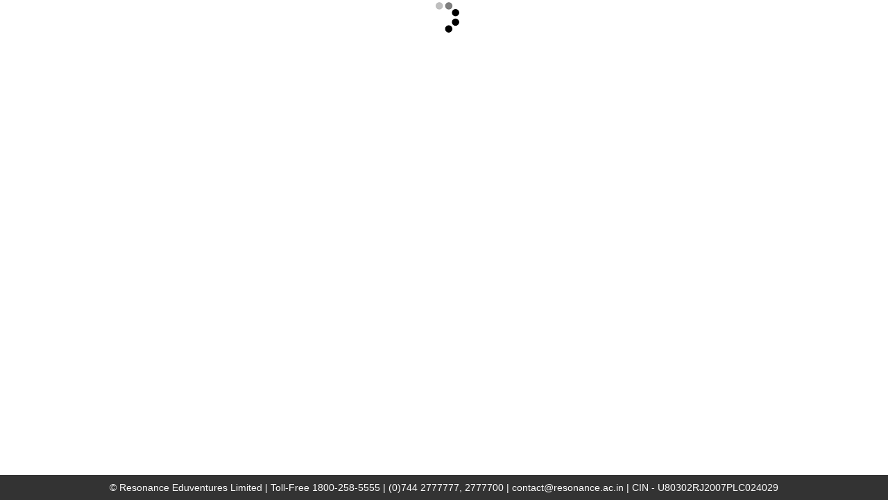

--- FILE ---
content_type: text/html; charset=utf-8
request_url: https://www.resonance.ac.in/answer-key-solutions/JEE-Advanced/2019/jeeadvanced.aspx?uid=411638018&key=ciSPSagmHSM0e1nT4f2m
body_size: 2790
content:


<!DOCTYPE html PUBLIC "-//W3C//DTD XHTML 1.0 Transitional//EN" "http://www.w3.org/TR/xhtml1/DTD/xhtml1-transitional.dtd">

<html xmlns="http://www.w3.org/1999/xhtml">
<head id="Head1"><meta charset="utf-8" /><meta http-equiv="X-UA-Compatible" content="IE=edge" /><meta name="viewport" content="width=device-width, initial-scale=1" /><meta name="keywords" content="JEE Advanced 2019 SOLUTIONS, JEE Advanced 2019 PAPER, JEE Advanced 2019 ANSWER KEY, JEE Advanced 2019 RANK PREDICTOR, IIT JEE Advanced ANSWER KEY, IIT JEE Advanced SOLUTIONS, JEE Advanced 2019 CUT OFF, IIT JEE Advanced CUT OFF, JEE Advanced RANK PREDICTOR, JEE Advanced VIDEO SOLUTION, JEE Advanced PAPER, JEE Advanced 2019" /><meta name="description" content="JEE Advanced 2019 Answer Key, Solutions, Rank Predictor and Detailed Analysis prepared by expert faculties of Resonance is available for download here. Check your rank depending on your score." /><meta name="author" /><title>
	JEE Advanced 2019 Solutions | JEE Advanced 2019 Paper | JEE Advanced 2019 Answer
        Key | JEE Advanced 2019 Rank Predictor, Branch/College Predictor and Detailed Analysis
    
</title><link rel="shortcut icon" href="https://www.resonance.ac.in/jee-main-answer-key-solutions/css/favicon.ico" type="image/x-icon" /><link href="../../Assets/css/bootstrap.css" rel="stylesheet" type="text/css" />
    <style type="text/css">
        footer .col-xs-12 {
            position:fixed;
            bottom: 0;
        }
    </style>
</head>
<body>
    <form method="post" action="./jeeadvanced.aspx?uid=411638018&amp;key=ciSPSagmHSM0e1nT4f2m" id="form1">
<div class="aspNetHidden">
<input type="hidden" name="__EVENTTARGET" id="__EVENTTARGET" value="" />
<input type="hidden" name="__EVENTARGUMENT" id="__EVENTARGUMENT" value="" />
<input type="hidden" name="__VIEWSTATE" id="__VIEWSTATE" value="BVte2R3LfS0QRm4kt7EvEqZ8Fb3M9zv10OG4upUo7bB56k3mamPTtGkn/XCf1Lf8FZARR+sla2QP5zzd+xK1eInYAM+pnRxKiGNkzuG9fZaUBz7Mw+19+1QpqxkB+QX/s+Pq2S8dYAARuAv8+h0WZ9dPFdT5EiqNLDG4p0+Ensvk13gup7IZOqJJmwKKIj0WqpFRUCeNctsNVrKverKX1rOiGWTu/zE04GztQUqP9EhgUSsSq8glkmK6t3nrlERVZqJ0UxhaTtw8RordNCqP2mEgf3RWAbJleqSntgt5gRoldovsQFkkRapWEM7ZQA1Q" />
</div>

<script type="text/javascript">
//<![CDATA[
var theForm = document.forms['form1'];
if (!theForm) {
    theForm = document.form1;
}
function __doPostBack(eventTarget, eventArgument) {
    if (!theForm.onsubmit || (theForm.onsubmit() != false)) {
        theForm.__EVENTTARGET.value = eventTarget;
        theForm.__EVENTARGUMENT.value = eventArgument;
        theForm.submit();
    }
}
//]]>
</script>


<div class="aspNetHidden">

	<input type="hidden" name="__VIEWSTATEGENERATOR" id="__VIEWSTATEGENERATOR" value="1565D01F" />
	<input type="hidden" name="__EVENTVALIDATION" id="__EVENTVALIDATION" value="GEtsR9QZ23p3eX62fx+/ij9ocOZYt+SGQ4DY+qbzk8gpjYJy8ZBbBlu83B7vVQMZOuUoepXX2mDzxY+atRBwYiZBDtsvuIWn/2PWsmhfImjfC1iLUkRMTxuwptHsCfHd" />
</div>
        
        <div id="loadImg" style="position: absolute; width:100%;z-index: -1">
            <img src="../../Assets/images/loading_img.gif" alt="" style="margin-left:auto; margin-right:auto; display:block;" />
        </div>
        <iframe id="ciframe" style="width: 99.9vw;height: 100vh;" frameborder="0" onload="resizeIframe(this)"></iframe>
        
<style type="text/css">
    footer {flex-shrink: 0;margin-bottom:0px;}
</style>
<footer class="footer">
    <div class="container-fluid">
        <div class="row">            
            <div class="col-xs-12" style="background-color:#333; color:#fff; text-align:center; line-height: 36px;">&copy; Resonance Eduventures Limited | Toll-Free 1800-258-5555 | (0)744 2777777, 2777700 | contact@resonance.ac.in | CIN - U80302RJ2007PLC024029</div>
        </div>
    </div>
</footer>
<script type="text/javascript">
  var _gaq = _gaq || [];
  _gaq.push(['_setAccount', 'UA-31143067-1']);
  _gaq.push(['_setDomainName', 'resonance.ac.in']);
  _gaq.push(['_trackPageview']);
  (function() {
    var ga = document.createElement('script'); ga.type = 'text/javascript'; ga.async = true;
    ga.src = ('https:' == document.location.protocol ? 'https://ssl' : 'http://www') + '.google-analytics.com/ga.js';
    var s = document.getElementsByTagName('script')[0]; s.parentNode.insertBefore(ga, s);
  })();
</script>
        <a id="LinkButton1" href="https://www.scribd.com/embeds/411638018/content?start_page=1&amp;view_mode=scroll&amp;show_recommendations=false&amp;access_key=key-ciSPSagmHSM0e1nT4f2m" href="javascript:__doPostBack(&#39;LinkButton1&#39;,&#39;&#39;)"></a>
    </form>
</body>
<script src="../../Assets/js/jquery.js" type="text/javascript"></script>
<script type="text/javascript">
    $(document).ready(function () {
		$("#LinkButton1").trigger("click");
	});
	$("a").click(function(e) {
      e.preventDefault();
      $("#ciframe").attr("src", $(this).attr("href"));
    })
    function resizeIframe(obj) {
        obj.style.height = obj.contentWindow.document.body.scrollHeight + 'px';
    }
</script>
</html>

